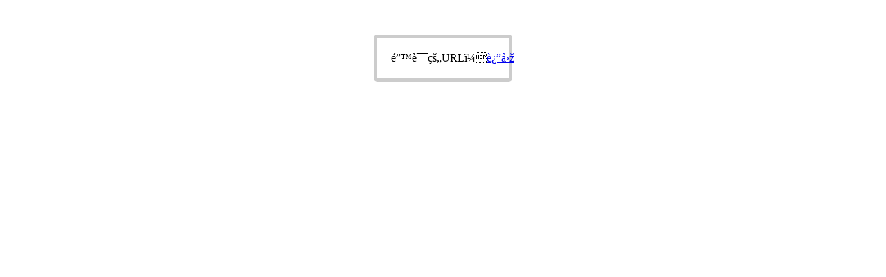

--- FILE ---
content_type: text/html
request_url: http://www.metherealestate.com/index.php?case=archive&act=show&aid=74
body_size: 228
content:
<div class='tip_box' style='width:150px;margin:0px auto;margin-top:50px;padding:20px;border:5px solid #ccc;border-radius: 5px 5px 5px 5px;text-align:center;'>错误的URL！<a href='javascript:history.back(-1);'>返回</a></div>